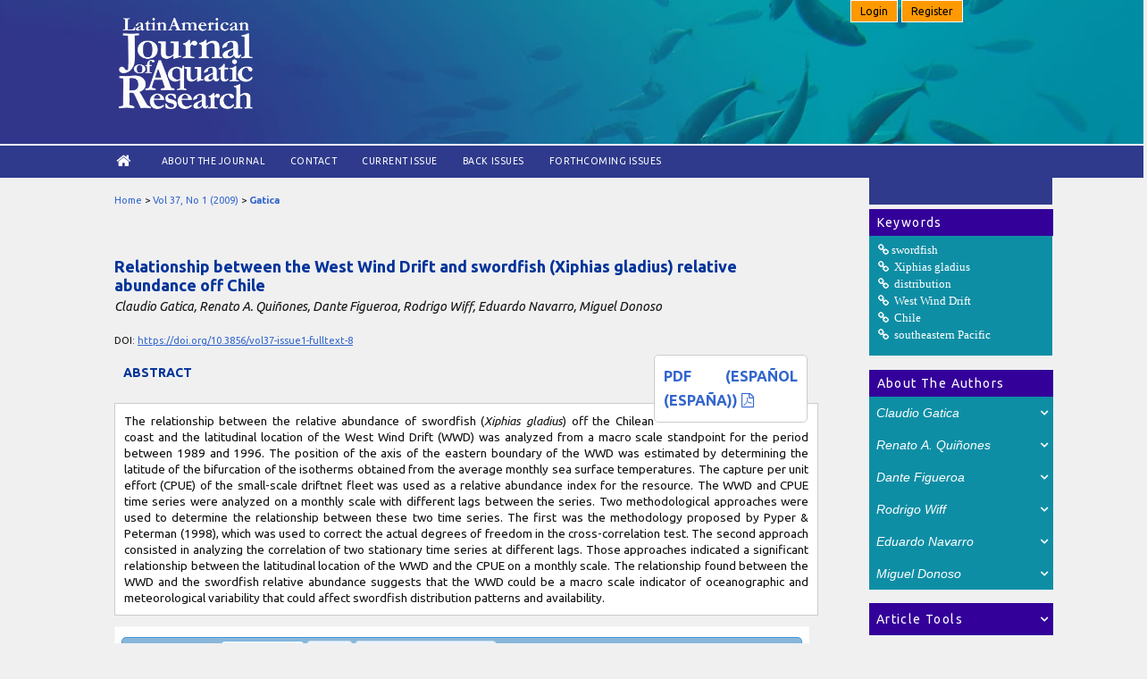

--- FILE ---
content_type: text/html; charset=utf-8
request_url: https://www.lajar.cl/index.php/rlajar/article/view/vol37-issue1-fulltext-8
body_size: 43113
content:
<?xml version="1.0" encoding="UTF-8"?>
<!DOCTYPE html PUBLIC "-//W3C//DTD XHTML 1.0 Transitional//EN"
	"http://www.w3.org/TR/xhtml1/DTD/xhtml1-transitional.dtd">
<html xmlns="http://www.w3.org/1999/xhtml" lang="en-US" xml:lang="en-US"><head>
	<title>Relationship between the West Wind Drift and swordfish (Xiphias gladius) relative abundance off Chile | Gatica | Latin American Journal of Aquatic Research</title>
	<meta http-equiv="Content-Type" content="text/html; charset=utf-8" />
	<meta name="description" content="Relationship between the West Wind Drift and swordfish (Xiphias gladius) relative abundance off Chile" />
			
<meta name="keywords" content="swordfish; Xiphias gladius; distribution; West Wind Drift; Chile; southeastern Pacific" />
	
	<link rel="icon" href="https://www.lajar.cl/public/journals/1/journalFavicon_en_US.ico" type="image/x-icon" />
	<link rel="schema.DC" href="http://purl.org/dc/elements/1.1/" />

	<meta name="DC.Contributor.Sponsor" xml:lang="es" content=""/>
	<meta name="DC.Contributor.Sponsor" xml:lang="en" content=""/>
	<meta name="DC.Creator.PersonalName" content="Claudio Gatica"/>
	<meta name="DC.Creator.PersonalName" content="Renato A. Quiñones"/>
	<meta name="DC.Creator.PersonalName" content="Dante Figueroa"/>
	<meta name="DC.Creator.PersonalName" content="Rodrigo Wiff"/>
	<meta name="DC.Creator.PersonalName" content="Eduardo Navarro"/>
	<meta name="DC.Creator.PersonalName" content="Miguel Donoso"/>
	<meta name="DC.Date.available" scheme="ISO8601" content="2017-03-23"/>
	<meta name="DC.Date.dateSubmitted" scheme="ISO8601" content="2017-03-30"/>
	<meta name="DC.Date.issued" scheme="ISO8601" content="2017-03-30"/>
	<meta name="DC.Date.modified" scheme="ISO8601" content="2017-03-30"/>
	<meta name="DC.Description" xml:lang="es" content="Se analizó la relación entre los niveles de abundancia relativa de pez espada ( Xiphias gladius ) frente a la costa de Chile y la posición latitudinal de la Corriente de Deriva de los Vientos del Oeste (CDO) desde una perspectiva de macroescala espacial en el período 1989-1996. La posición del eje del borde oriental de la CDO, fue estimada mediante la determinación de la latitud a la cual se bifurcan las isotermas obtenidas desde promedios mensuales de temperatura superficial del mar (TSM). Se utilizó la captura por unidad de esfuerzo (CPUE) de la flota artesanal redera como índice de abundancia relativa del recurso. El análisis entre las series de tiempo de la CDO y CPUE fue realizado a escala mensual con diferentes retardos entre las series. Se aplicaron dos enfoques metodológicos para determinar la existencia de relación entre estas dos series de tiempo. Primero, se utilizó la metodología propuesta por Pyper &amp;amp; Peterman (1998) para corrección de los grados de libertad efectivos en la prueba de hipótesis de correlación cruzada y segundo, se analizó la correlación a diferentes retardos de dos series estacionarias. Los dos enfoques metodológicos indicaron una relación significativa entre la posición latitudinal de la CDO y la CPUE en una escala mensual. La relación encontrada entre la CDO y la abundancia relativa de pez espada sugiere que la CDO constituye un posible indicador de macroescala de la variabilidad oceanográfica meteorológica, frente a la cual este especie presenta patrones de distribución y cambios en su disponibilidad."/>
	<meta name="DC.Description" xml:lang="en" content="The relationship between the relative abundance of swordfish ( Xiphias gladius ) off the Chilean coast and the latitudinal location of the West Wind Drift (WWD) was analyzed from a macro scale standpoint for the period between 1989 and 1996. The position of the axis of the eastern boundary of the WWD was estimated by determining the latitude of the bifurcation of the isotherms obtained from the average monthly sea surface temperatures. The capture per unit effort (CPUE) of the small-scale driftnet fleet was used as a relative abundance index for the resource. The WWD and CPUE time series were analyzed on a monthly scale with different lags between the series. Two methodological approaches were used to determine the relationship between these two time series. The first was the methodology proposed by Pyper &amp;amp; Peterman (1998), which was used to correct the actual degrees of freedom in the cross-correlation test. The second approach consisted in analyzing the correlation of two stationary time series at different lags. Those approaches indicated a significant relationship between the latitudinal location of the WWD and the CPUE on a monthly scale. The relationship found between the WWD and the swordfish relative abundance suggests that the WWD could be a macro scale indicator of oceanographic and meteorological variability that could affect swordfish distribution patterns and availability."/>
	<meta name="DC.Format" scheme="IMT" content="application/pdf"/>
	<meta name="DC.Identifier" content="vol37-issue1-fulltext-8"/>
	<meta name="DC.Identifier.pageNumber" content="97-105"/>
							<meta name="DC.Identifier.DOI" content="10.3856/vol37-issue1-fulltext-8"/>
		<meta name="DC.Identifier.URI" content="https://www.lajar.cl/index.php/rlajar/article/view/vol37-issue1-fulltext-8"/>
	<meta name="DC.Language" scheme="ISO639-1" content="en"/>
	<meta name="DC.Rights" content="Copyright (c)  " />
	<meta name="DC.Rights" content=""/>
	<meta name="DC.Source" content="Latin American Journal of Aquatic Research"/>
	<meta name="DC.Source.ISSN" content="0718-560X"/>
	<meta name="DC.Source.Issue" content="1"/>	<meta name="DC.Source.URI" content="https://www.lajar.cl/index.php/rlajar"/>
	<meta name="DC.Source.Volume" content="37"/>						<meta name="DC.Subject" xml:lang="es" content="pez espada"/>
								<meta name="DC.Subject" xml:lang="es" content="Xiphias gladius"/>
								<meta name="DC.Subject" xml:lang="es" content="distribución"/>
								<meta name="DC.Subject" xml:lang="es" content="Corriente de Deriva del Oeste"/>
								<meta name="DC.Subject" xml:lang="es" content="Chile"/>
								<meta name="DC.Subject" xml:lang="es" content="Pacífico suroriental"/>
									<meta name="DC.Subject" xml:lang="en" content="swordfish"/>
								<meta name="DC.Subject" xml:lang="en" content="Xiphias gladius"/>
								<meta name="DC.Subject" xml:lang="en" content="distribution"/>
								<meta name="DC.Subject" xml:lang="en" content="West Wind Drift"/>
								<meta name="DC.Subject" xml:lang="en" content="Chile"/>
								<meta name="DC.Subject" xml:lang="en" content="southeastern Pacific"/>
				<meta name="DC.Title" content="Relationship between the West Wind Drift and swordfish (Xiphias gladius) relative abundance off Chile"/>
			<meta name="DC.Title.Alternative" xml:lang="es" content="Asociación entre la Corriente de Deriva de los Vientos del Oeste y la abundancia relativa del pez espada (Xiphias gladius) frente a la costa de Chile"/>
			<meta name="DC.Type" content="Text.Serial.Journal"/>
	<meta name="DC.Type.articleType" content="Research Articles"/>
		<meta name="gs_meta_revision" content="1.1" />
	<meta name="citation_journal_title" content="Latin American Journal of Aquatic Research"/>
	<meta name="citation_issn" content="0718-560X"/>
        <meta name="citation_author" content="Claudio Gatica"/>
        <meta name="citation_author_institution" content="Instituto de Investigación Pesquera"/>
        <meta name="citation_author" content="Renato A. Quiñones"/>
        <meta name="citation_author_institution" content="Centro de Investigación Oceanográfica en el Pacífico Suroriental"/>
        <meta name="citation_author" content="Dante Figueroa"/>
        <meta name="citation_author_institution" content="Universidad de Concepción"/>
        <meta name="citation_author" content="Rodrigo Wiff"/>
        <meta name="citation_author_institution" content="University of St Andrews Scotland"/>
        <meta name="citation_author" content="Eduardo Navarro"/>
        <meta name="citation_author_institution" content="Instituto de Investigación Pesquera"/>
        <meta name="citation_author" content="Miguel Donoso"/>
        <meta name="citation_author_institution" content="University of St Andrews Scotland"/>
<meta name="citation_title" content="Relationship between the West Wind Drift and swordfish (Xiphias gladius) relative abundance off Chile"/>

	<meta name="citation_date" content="2009"/>

	<meta name="citation_volume" content="37"/>
	<meta name="citation_issue" content="1"/>

			<meta name="citation_firstpage" content="97"/>
				<meta name="citation_lastpage" content="105"/>
								<meta name="citation_doi" content="10.3856/vol37-issue1-fulltext-8"/>
		<meta name="citation_abstract_html_url" content="https://www.lajar.cl/index.php/rlajar/article/view/vol37-issue1-fulltext-8"/>
	<meta name="citation_language" content="en"/>
						<meta name="citation_keywords" xml:lang="es" content="pez espada"/>
								<meta name="citation_keywords" xml:lang="es" content="Xiphias gladius"/>
								<meta name="citation_keywords" xml:lang="es" content="distribución"/>
								<meta name="citation_keywords" xml:lang="es" content="Corriente de Deriva del Oeste"/>
								<meta name="citation_keywords" xml:lang="es" content="Chile"/>
								<meta name="citation_keywords" xml:lang="es" content="Pacífico suroriental"/>
									<meta name="citation_keywords" xml:lang="en" content="swordfish"/>
								<meta name="citation_keywords" xml:lang="en" content="Xiphias gladius"/>
								<meta name="citation_keywords" xml:lang="en" content="distribution"/>
								<meta name="citation_keywords" xml:lang="en" content="West Wind Drift"/>
								<meta name="citation_keywords" xml:lang="en" content="Chile"/>
								<meta name="citation_keywords" xml:lang="en" content="southeastern Pacific"/>
									<meta name="citation_pdf_url" content="https://www.lajar.cl/index.php/rlajar/article/download/vol37-issue1-fulltext-8/523"/>
				

	<link rel="stylesheet" href="https://www.lajar.cl/lib/pkp/styles/pkp.css" type="text/css" />
	<link rel="stylesheet" href="https://www.lajar.cl/lib/pkp/styles/common.css" type="text/css" />
	<link rel="stylesheet" href="https://www.lajar.cl/styles/common.css" type="text/css" />
	<link rel="stylesheet" href="https://www.lajar.cl/styles/compiled.css" type="text/css" />
    <!--menu_login-->
        <link rel="stylesheet" href="https://www.lajar.cl/public/site/font-awesome/css/font-awesome.css">
        <link rel="stylesheet" href="https://www.lajar.cl/public/site/font-awesome4/css/font-awesome.css">
        <script type="text/javascript" src="//ajax.googleapis.com/ajax/libs/jquery/1.8.0/jquery.min.js"></script>
        <script type="text/javascript" src="https://www.lajar.cl/js/jquery.dropdown.min.js"></script>
        <script src="https://www.lajar.cl/js/menu.js" type="text/javascript"></script>       
        <!--end menu_login-->
	<link rel="stylesheet" href="https://www.lajar.cl/styles/articleView.css" type="text/css" />
			<link rel="stylesheet" href="https://www.lajar.cl/lib/pkp/styles/rtEmbedded.css" type="text/css" />
	
	
	
	<link rel="stylesheet" href="https://www.lajar.cl/styles/sidebar.css" type="text/css" />		<link rel="stylesheet" href="https://www.lajar.cl/styles/rightSidebar.css" type="text/css" />	
			<link rel="stylesheet" href="https://www.lajar.cl/public/site/sitestyle.css" type="text/css" />
			<link rel="stylesheet" href="https://www.lajar.cl/public/journals/1/journalStyleSheet.css" type="text/css" />
			<link rel="stylesheet" href="https://www.lajar.cl/plugins/blocks/languageToggle/styles/languageToggle.css" type="text/css" />
	
	<!-- Base Jquery -->
		<script type="text/javascript" src="https://www.lajar.cl/lib/pkp/js/lib/jquery/jquery.min.js"></script>
	<script type="text/javascript" src="https://www.lajar.cl/lib/pkp/js/lib/jquery/plugins/jqueryUi.min.js"></script>
	
	<!-- Compiled scripts -->
			
<script type="text/javascript" src="https://www.lajar.cl/lib/pkp/js/lib/jquery/plugins/jquery.tag-it.js"></script>
<script type="text/javascript" src="https://www.lajar.cl/lib/pkp/js/lib/jquery/plugins/jquery.cookie.js"></script>

<script type="text/javascript" src="https://www.lajar.cl/lib/pkp/js/functions/fontController.js"></script>
<script type="text/javascript" src="https://www.lajar.cl/lib/pkp/js/functions/general.js"></script>
<script type="text/javascript" src="https://www.lajar.cl/lib/pkp/js/functions/jqueryValidatorI18n.js"></script>

<script type="text/javascript" src="https://www.lajar.cl/lib/pkp/js/classes/Helper.js"></script>
<script type="text/javascript" src="https://www.lajar.cl/lib/pkp/js/classes/ObjectProxy.js"></script>
<script type="text/javascript" src="https://www.lajar.cl/lib/pkp/js/classes/Handler.js"></script>
<script type="text/javascript" src="https://www.lajar.cl/lib/pkp/js/classes/linkAction/LinkActionRequest.js"></script>
<script type="text/javascript" src="https://www.lajar.cl/lib/pkp/js/classes/features/Feature.js"></script>

<script type="text/javascript" src="https://www.lajar.cl/lib/pkp/js/controllers/SiteHandler.js"></script><!-- Included only for namespace definition -->
<script type="text/javascript" src="https://www.lajar.cl/lib/pkp/js/controllers/UrlInDivHandler.js"></script>
<script type="text/javascript" src="https://www.lajar.cl/lib/pkp/js/controllers/AutocompleteHandler.js"></script>
<script type="text/javascript" src="https://www.lajar.cl/lib/pkp/js/controllers/ExtrasOnDemandHandler.js"></script>
<script type="text/javascript" src="https://www.lajar.cl/lib/pkp/js/controllers/form/FormHandler.js"></script>
<script type="text/javascript" src="https://www.lajar.cl/lib/pkp/js/controllers/form/AjaxFormHandler.js"></script>
<script type="text/javascript" src="https://www.lajar.cl/lib/pkp/js/controllers/form/ClientFormHandler.js"></script>
<script type="text/javascript" src="https://www.lajar.cl/lib/pkp/js/controllers/grid/GridHandler.js"></script>
<script type="text/javascript" src="https://www.lajar.cl/lib/pkp/js/controllers/linkAction/LinkActionHandler.js"></script>

<script type="text/javascript" src="https://www.lajar.cl/js/pages/search/SearchFormHandler.js"></script>
<script type="text/javascript" src="https://www.lajar.cl/js/statistics/ReportGeneratorFormHandler.js"></script>
<script type="text/javascript" src="https://www.lajar.cl/plugins/generic/lucene/js/LuceneAutocompleteHandler.js"></script>

<script type="text/javascript" src="https://www.lajar.cl/lib/pkp/js/lib/jquery/plugins/jquery.pkp.js"></script>		<script>
			
		  $( function() {
			$( "#tabs" ).tabs();
		  } );
		
  	</script>
	
	<script type="text/javascript" src="https://www.lajar.cl/js/relatedItems.js"></script>
	<script type="text/javascript" src="https://www.lajar.cl/js/inlinePdf.js"></script>
	<script type="text/javascript" src="https://www.lajar.cl/js/pdfobject.js"></script>

<link rel="stylesheet" href="http://www.lajar.cl/plugins/blocks/subjectareas/styles.css" type="text/css"/>
<link rel="stylesheet" href="http://www.lajar.cl/plugins/blocks/indexingSources/styles.css" type="text/css"/>
</head>
<body id="pkp-common-openJournalSystems">

<div id="container">

<div id="header">
<div id="headerTitle">
<div id="login_panel">
                            <a class="btn" href="https://www.lajar.cl/index.php/rlajar/login" data-jq-dropdown="#jq-dropdown-4" > Login</a>
                                <a class="btn" href="https://www.lajar.cl/index.php/rlajar/user/register"> Register</a>
                             
    </div>
<h1>
	<img src="https://www.lajar.cl/public/journals/1/pageHeaderLogoImage_en_US.png" width="548" height="373" alt="Page Header Logo" />
    
</h1>
</div>
</div>
<div id="navbar_content">
	<div id="navbar">
	<ul class="menu">
		<li id="home" style="font-size: 20px !important;"><a href="https://www.lajar.cl/index.php/rlajar/index"><!--Home--><i class="fa fa-home fa-lg" aria-hidden="true"></i></a></li>
		<li id="about"><a href="https://www.lajar.cl/index.php/rlajar/about">About the Journal</a></li>
	<!--        			<li id="search"><a href="https://www.lajar.cl/index.php/rlajar/search">Search</a></li>
		-->
		<li id="contact"><a href="https://www.lajar.cl/index.php/rlajar/about/contact">Contact</a></li>
					<li id="current"><a href="https://www.lajar.cl/index.php/rlajar/issue/current">Current Issue</a></li>
			<li id="archives"><a href="https://www.lajar.cl/index.php/rlajar/issue/archive">Back Issues</a></li>
            <li id="archives"><a href="https://www.lajar.cl/index.php/rlajar/issue/archivenext">Forthcoming issues</a></li>
		
				

								</ul>
</div></div>
<div id="body">

	<div id="sidebar">
							<div id="rightSidebar">
            <div id="blueblock">&nbsp;</div>
				                        <div class="block" id="sidebarSubjectareas">
                    
                   <span class="blockTitle">&nbsp; Keywords</span>   
                                                                    <div class="content_visible">
                        <ul class="subject_areas">
                                                                                    <li><a href="https://www.lajar.cl/index.php/rlajar/search/search?subject=swordfish" class="keyconcept"><i class="icon-link">swordfish</i></a></li>
                                                                                                                <li><a href="https://www.lajar.cl/index.php/rlajar/search/search?subject= Xiphias gladius" class="keyconcept"><i class="icon-link"> Xiphias gladius</i></a></li>
                                                                                                                <li><a href="https://www.lajar.cl/index.php/rlajar/search/search?subject= distribution" class="keyconcept"><i class="icon-link"> distribution</i></a></li>
                                                                                                                <li><a href="https://www.lajar.cl/index.php/rlajar/search/search?subject= West Wind Drift" class="keyconcept"><i class="icon-link"> West Wind Drift</i></a></li>
                                                                                                                <li><a href="https://www.lajar.cl/index.php/rlajar/search/search?subject= Chile" class="keyconcept"><i class="icon-link"> Chile</i></a></li>
                                                                                                                <li><a href="https://www.lajar.cl/index.php/rlajar/search/search?subject= southeastern Pacific" class="keyconcept"><i class="icon-link"> southeastern Pacific</i></a></li>
                                                                            </ul>
               		</div>
            </div>
            
<div class="block" id="sidebarRTAuthorBios">
	<span class="blockTitle">
					&nbsp; About The Authors
			</span>
		<button class="collapsible authorsbio">
		<em>Claudio Gatica</em>
    </button>    
    <div class="content authorsbio">
        <div class="authorBio">
        <p>
            
                                                <br />Instituto de Investigación Pesquera            <br />Chile        </p>
    
        <p></p>
        </div>
    </div>
	<div class="separator_"></div>
		<button class="collapsible authorsbio">
		<em>Renato A. Quiñones</em>
    </button>    
    <div class="content authorsbio">
        <div class="authorBio">
        <p>
            
                                                <br />Centro de Investigación Oceanográfica en el Pacífico Suroriental            <br />Chile        </p>
    
        <p></p>
        </div>
    </div>
	<div class="separator_"></div>
		<button class="collapsible authorsbio">
		<em>Dante Figueroa</em>
    </button>    
    <div class="content authorsbio">
        <div class="authorBio">
        <p>
            
                                                <br />Universidad de Concepción            <br />Chile        </p>
    
        <p></p>
        </div>
    </div>
	<div class="separator_"></div>
		<button class="collapsible authorsbio">
		<em>Rodrigo Wiff</em>
    </button>    
    <div class="content authorsbio">
        <div class="authorBio">
        <p>
            
                                                <br />University of St Andrews Scotland            <br />United Kingdom        </p>
    
        <p></p>
        </div>
    </div>
	<div class="separator_"></div>
		<button class="collapsible authorsbio">
		<em>Eduardo Navarro</em>
    </button>    
    <div class="content authorsbio">
        <div class="authorBio">
        <p>
            
                                                <br />Instituto de Investigación Pesquera            <br />Chile        </p>
    
        <p></p>
        </div>
    </div>
	<div class="separator_"></div>
		<button class="collapsible authorsbio">
		<em>Miguel Donoso</em>
    </button>    
    <div class="content authorsbio">
        <div class="authorBio">
        <p>
            
                                                <br />University of St Andrews Scotland            <br />United Kingdom        </p>
    
        <p></p>
        </div>
    </div>
	
	</div>

<div class="block" id="sidebarRTArticleTools">
	<button class="collapsible">	
	<span class="blockTitle">Article Tools</span>
    </button>
    <div class="content">
                            <div class="articleToolItem">
                <img src="https://www.lajar.cl/plugins/blocks/readingTools/icons/printArticle.png" class="articleToolIcon" alt="" /> <a href="javascript:openRTWindow('https://www.lajar.cl/index.php/rlajar/rt/printerFriendly/vol37-issue1-fulltext-8/0');">Print this article</a>
            </div>
                            <div class="articleToolItem">
                <img src="https://www.lajar.cl/plugins/blocks/readingTools/icons/metadata.png" class="articleToolIcon" alt=""/> <a href="javascript:openRTWindow('https://www.lajar.cl/index.php/rlajar/rt/metadata/vol37-issue1-fulltext-8/0');">Indexing metadata</a><br />
            </div>
                            <div class="articleToolItem">
                <img src="https://www.lajar.cl/plugins/blocks/readingTools/icons/citeArticle.png" class="articleToolIcon" alt=""/> <a href="javascript:openRTWindow('https://www.lajar.cl/index.php/rlajar/rt/captureCite/vol37-issue1-fulltext-8/0');">How to cite item</a><br />
            </div>
                                    <div class="articleToolItem">
                <img src="https://www.lajar.cl/plugins/blocks/readingTools/icons/findingReferences.png" class="articleToolIcon" alt=""/> <a href="javascript:openRTWindow('https://www.lajar.cl/index.php/rlajar/rt/findingReferences/1558/0');">Finding References</a>
            </div>
                                    <div class="articleToolItem">
                <img src="https://www.lajar.cl/plugins/blocks/readingTools/icons/emailArticle.png" class="articleToolIcon" alt=""/>
                Email this article <span style="font-size: 0.8em">(Login required)</span>            </div>
                            <div class="articleToolItem">
                <img src="https://www.lajar.cl/plugins/blocks/readingTools/icons/emailArticle.png" class="articleToolIcon" alt=""/>
                Email the author <span style="font-size: 0.8em">(Login required)</span>            </div>
                     </div> 
</div>
<div class="block" id="sidebarCustomsearch">
	<div id="header_custom_search">
        <div class="search">
        	<form id="simplesearchForm" action="https://www.lajar.cl/index.php/rlajar/search/search">
            <input type="text" id="query" name="query" maxlength="255" value="" class="searchTerm"  />
                        <button type="submit" class="searchButton" name="Submit" value="Search">
                            <i class="icon-search"></i>
                        </button>
     	</form>
    </div>
    </div>	
</div>
<div class="block" id="sidebarCustomSubmitInfo">
	<button class="collapsible">	
    <span class="blockTitle">Submit your paper</span>
    </button>
    <div class="content">
    <span class="content_title">Guide for authors</span>
        <ul class="awesome">
            <li><a href="https://www.lajar.cl/index.php/rlajar/about/submissions#authorGuidelines">General publishing Instruction</a></li>
            <li><a href="https://www.lajar.cl/index.php/rlajar/about/submissions#authorGuidelines">Types of manuscripts</a></li>
 			<li><a href="https://www.lajar.cl/index.php/rlajar/about/submissions#copyrightNotice">Copyright notice</a></li>
	 		<li><a href="https://www.lajar.cl/index.php/rlajar/about/submissions#authorGuidelines">Publication fee</a></li> 
		</ul>
    <span class="content_title">Preparation of manuscripts</span>
     <ul class="awesome">
     <li><a href="https://www.lajar.cl/index.php/rlajar/about/submissions#authorGuidelines">Article structure</a></li>
 	 <li><a href="https://www.lajar.cl/index.php/rlajar/about/submissions#authorGuidelines">Figures and tables</a></li>
     </ul>   
     <span class="content_title">Online Submission</span>
     <ul class="awesome"> 
     <li><a href="https://www.lajar.cl/index.php/rlajar/login">Login</a></li> 
     <li><a href="https://www.lajar.cl/index.php/rlajar/user/register">Register</a></li> 
     </ul>
     <span class="content_title">Publication ethics</span>
     <ul class="awesome"> 
            <li><a href="https://www.lajar.cl/index.php/rlajar/about/editorialPolicies#custom-0">Ethical guidelines</a></li> 
            <li><a href="https://www.lajar.cl/index.php/rlajar/about/editorialPolicies#custom-1">Complaints Process</a></li> 
    </ul>
    </div>
</div>
<div class="block" id="sidebarIndexingSources">
    	<button class="collapsible">	
			<span class="blockTitle">Indexing</span>
          </button>
   <div class="content">
       <div class="sidebarIndexingSources">
        <ul class="awesome">
        <li class="indexations_item">Clarivate Analitycs Web of Science SCI</li>
        <li class="indexations_item">Elsevier Scopus</li>
        <li class="indexations_item">Information Service of Oceanic Abstracts (EBSCO)</li>
        <li class="indexations_item">Zoological Record (BIOSIS)</li>
        <li class="indexations_item">Online Computer Library Center (OCLC)</li>
        <li class="indexations_item">Scientific Electronic Library Online (SciELO)</li>
        <li class="indexations_item">LATINDEX catálogo</li>
        <li class="indexations_item">Directory of Open Access Journals (DOAJ)</li>
       	</ul>
        </div>
   </div>    
</div>
<div class="block" id="sidebarJournalmetrics">
	<button class="collapsible">	
		<span class="blockTitle">Journal metrics</span>
	</button>
    <div class="content">
                <span class="content_title">Clarivate JCR 2024</span>
        <ul class="awesome">
            <li>Impact Factor JCR: 0.8</li>
			<li>Journal Citation Indicator (JCI): 0.28</li>
            <li>Fisheries: Q4</li>
            <li>Marine & Freshwater Biology: Q4</li>
       </ul>
       <span class="content_title">Elsevier CiteScore 2024</span>
        <ul class="awesome">     
            <li>CiteScore: 1.6 </li>
            <li>Oceanography: Q3</li>
            <li>Aquatic Science: Q3</li>
        </ul>
        <span class="content_title">Scimago SJR</span>
        <ul class="awesome">    
            <!--<li>SJR: 0.30 </li>
            <li>Oceanography: Q3</li>
            <li>Aquatic Science: Q3</li>-->
       </ul>
        <a href="https://www.scimagojr.com/journalsearch.php?q=12400154701&tip=sid&exact=no" title="SCImago Journal & Country Rank"><img border="0" width="180" height="auto" src="https://www.scimagojr.com/journal_img.php?id=12400154701" alt="SCImago Journal & Country Rank"  /></a>
            <br /><br />
    </div>
</div>
<div class="block" id="sidebarKeywordCloud">
	<span class="blockTitle">Keywords</span>
    <div class="sidebarKeywordCloudContent">
                    <a href="https://www.lajar.cl/index.php/rlajar/search?subject=Argentina"><span style="font-size: 100%;">Argentina</span></a>
                    <a href="https://www.lajar.cl/index.php/rlajar/search?subject=Brazil"><span style="font-size: 114%;">Brazil</span></a>
                    <a href="https://www.lajar.cl/index.php/rlajar/search?subject=Chile"><span style="font-size: 155%;">Chile</span></a>
                    <a href="https://www.lajar.cl/index.php/rlajar/search?subject=Gulf%20of%20California"><span style="font-size: 105%;">Gulf of California</span></a>
                    <a href="https://www.lajar.cl/index.php/rlajar/search?subject=Gulf%20of%20Mexico"><span style="font-size: 96%;">Gulf of Mexico</span></a>
                    <a href="https://www.lajar.cl/index.php/rlajar/search?subject=Litopenaeus%20vannamei"><span style="font-size: 96%;">Litopenaeus vannamei</span></a>
                    <a href="https://www.lajar.cl/index.php/rlajar/search?subject=Mexico"><span style="font-size: 110%;">Mexico</span></a>
                    <a href="https://www.lajar.cl/index.php/rlajar/search?subject=Oreochromis%20niloticus"><span style="font-size: 107%;">Oreochromis niloticus</span></a>
                    <a href="https://www.lajar.cl/index.php/rlajar/search?subject=Penaeus%20vannamei"><span style="font-size: 106%;">Penaeus vannamei</span></a>
                    <a href="https://www.lajar.cl/index.php/rlajar/search?subject=aquaculture"><span style="font-size: 185%;">aquaculture</span></a>
                    <a href="https://www.lajar.cl/index.php/rlajar/search?subject=biodiversity"><span style="font-size: 95%;">biodiversity</span></a>
                    <a href="https://www.lajar.cl/index.php/rlajar/search?subject=distribution"><span style="font-size: 103%;">distribution</span></a>
                    <a href="https://www.lajar.cl/index.php/rlajar/search?subject=diversity"><span style="font-size: 95%;">diversity</span></a>
                    <a href="https://www.lajar.cl/index.php/rlajar/search?subject=growth"><span style="font-size: 115%;">growth</span></a>
                    <a href="https://www.lajar.cl/index.php/rlajar/search?subject=larvae"><span style="font-size: 97%;">larvae</span></a>
                    <a href="https://www.lajar.cl/index.php/rlajar/search?subject=northern%20Chile"><span style="font-size: 98%;">northern Chile</span></a>
                    <a href="https://www.lajar.cl/index.php/rlajar/search?subject=nutrition"><span style="font-size: 98%;">nutrition</span></a>
                    <a href="https://www.lajar.cl/index.php/rlajar/search?subject=reproduction"><span style="font-size: 104%;">reproduction</span></a>
                    <a href="https://www.lajar.cl/index.php/rlajar/search?subject=shrimp"><span style="font-size: 96%;">shrimp</span></a>
                    <a href="https://www.lajar.cl/index.php/rlajar/search?subject=southeastern%20Pacific"><span style="font-size: 102%;">southeastern Pacific</span></a>
                    <a href="https://www.lajar.cl/index.php/rlajar/search?subject=southern%20Chile"><span style="font-size: 100%;">southern Chile</span></a>
            </div>
</div>

			</div>
			</div>

<div id="main">
<div id="breadcrumb">
	<a href="https://www.lajar.cl/index.php/rlajar/index" target="_parent">Home</a> &gt;
	<a href="https://www.lajar.cl/index.php/rlajar/issue/view/47" target="_parent">Vol 37, No 1 (2009)</a> &gt;	<a href="https://www.lajar.cl/index.php/rlajar/article/view/vol37-issue1-fulltext-8/0" class="current" target="_parent">Gatica</a>
</div>

<div id="content">


	<div id="topBar">
					</div>
		
	<div id="articleTitle"><h3>Relationship between the West Wind Drift and swordfish (Xiphias gladius) relative abundance off Chile</h3></div>
	<div id="authorString"><em>Claudio Gatica, Renato A. Quiñones, Dante Figueroa, Rodrigo Wiff, Eduardo Navarro, Miguel Donoso</em></div>
	<br />
	                                                    <br />
            DOI: <a id="pub-id::doi" href="https://doi.org/10.3856/vol37-issue1-fulltext-8">https://doi.org/10.3856/vol37-issue1-fulltext-8</a>        	    <br />
			<div id="articleAbstract">
	    <div id="panel_galeradas">
        	<div id="galeradas" >
            <!--Galleys -->
                                                            
                                    <div id="articleFullText">
                    <!--<h4>Full Text:</h4>-->
                                                                        <a href="https://www.lajar.cl/index.php/rlajar/article/view/vol37-issue1-fulltext-8/523" class="file" target="_parent">PDF (Español (España)) <i class="fa fa-file-pdf-o" aria-hidden="true"></i></a>
                                                                                                                    </div>
                
            <!--END GALLEYS--->
            </div> 
		    <h4 style="width: 50% !important;">Abstract</h4>
        </div>
		<br />
		<div>The relationship between the relative abundance of swordfish (<em>Xiphias gladius</em>) off the Chilean coast and the latitudinal location of the West Wind Drift (WWD) was analyzed from a macro scale standpoint for the period between 1989 and 1996. The position of the axis of the eastern boundary of the WWD was estimated by determining the latitude of the bifurcation of the isotherms obtained from the average monthly sea surface temperatures. The capture per unit effort (CPUE) of the small-scale driftnet fleet was used as a relative abundance index for the resource. The WWD and CPUE time series were analyzed on a monthly scale with different lags between the series. Two methodological approaches were used to determine the relationship between these two time series. The first was the methodology proposed by Pyper &amp; Peterman (1998), which was used to correct the actual degrees of freedom in the cross-correlation test. The second approach consisted in analyzing the correlation of two stationary time series at different lags. Those approaches indicated a significant relationship between the latitudinal location of the WWD and the CPUE on a monthly scale. The relationship found between the WWD and the swordfish relative abundance suggests that the WWD could be a macro scale indicator of oceanographic and meteorological variability that could affect swordfish distribution patterns and availability.</div>
		<br />
		</div>
	
	<!--keywords
    		<div id="articleSubject">
		<h4>Keywords</h4>
		<br />
		<div>swordfish; Xiphias gladius; distribution; West Wind Drift; Chile; southeastern Pacific</div>
		<br />
		</div>
	-->
<div id="howtocitethisarticle"> <!--by icoztar@gmail.com-->
    <fieldset>
    <div id="tabs">
      <ul>
        <li style="float: left; padding-top: 5px; margin-right: 35px;">How to cite</li>    
        <li><a href="#tabs-1">Vancouver</a></li>
        <li><a href="#tabs-2">APA</a></li>
        <li><a href="#tabs-3">Reference Managers</a></li>
      </ul> 
        
        <div id="tabs-1">
        <div id="article_Reference">
                                                                                    <span style="text-transform: capitalize;">Gatica</span> C,                                                     <span style="text-transform: capitalize;">Quiñones</span> R,                                                     <span style="text-transform: capitalize;">Figueroa</span> D,                                                     <span style="text-transform: capitalize;">Wiff</span> R,                                                     <span style="text-transform: capitalize;">Navarro</span> E,                                                     <span style="text-transform: capitalize;">Donoso</span> M.                                 Relationship between the West Wind Drift and swordfish (Xiphias gladius) relative abundance off Chile. <em>Lat. Am. J. Aquat. Res.</em>. 2017;37(1): 97-105. Available from: doi:<a href="https://doi.org/10.3856/vol37-issue1-fulltext-8">10.3856/vol37-issue1-fulltext-8</a> [Accessed 16 Jan. 2026].
        </div>
        <button class="btn" data-clipboard-action="copy" data-clipboard-target="#article_Reference"><i class="fa fa-files-o" aria-hidden="true"></i> Copy </button>
        </div>

        <div id="tabs-2">
        <div id="article_ReferenceAPA">

                                                                                        <span style="text-transform: capitalize;">Gatica</span>, C.,                                                         <span style="text-transform: capitalize;">Quiñones</span>, R.,                                                         <span style="text-transform: capitalize;">Figueroa</span>, D.,                                                         <span style="text-transform: capitalize;">Wiff</span>, R.,                                                         <span style="text-transform: capitalize;">Navarro</span>, E., &amp;                                                         <span style="text-transform: capitalize;">Donoso</span>, M.                                
                (2017).
                Relationship between the West Wind Drift and swordfish (Xiphias gladius) relative abundance off Chile.
                <em>Latin American Journal of Aquatic Research, 37</em>(1), 97-105.
                doi:<a href="http://dx.doi.org/10.3856/vol37-issue1-fulltext-8">http://dx.doi.org/10.3856/vol37-issue1-fulltext-8</a>        </div>
        <button class="btn" data-clipboard-action="copy" data-clipboard-target="#article_ReferenceAPA"><i class="fa fa-files-o" aria-hidden="true"></i> Copy </button>
        </div>
        <div id="tabs-3">
            <ul class="refernce_managers">
            	<li><a href="javascript:document.getElementsByTagName(%22body%22)%5B0%5D.appendChild(document.createElement(%22script%22)).setAttribute(%22src%22,%22https://static.mendeley.com/bin/extensions/bookmarklet.js%22);">Save to Mendeley</a></li>
        		<li><a href="javascript:var%20obj=document.getElementsByTagName(%22head%22)%5B0%5D;var%20scripts=obj.getElementsByTagName(%22SCRIPT%22);var%20flag=0;var%20ENW_HOST=%22%22;var%20httpPort=%27:80%27;var%20httpsPort=%27:443%27;var%20protocol=location.protocol;if(%20protocol.match(/https:/)%20&&%20(navigator.userAgent.indexOf(%22Trident/7.0%22)%20%3E%200%20%7C%7C%20navigator.userAgent.indexOf(%22Trident/8.0%22)%20%3E%200%20%7C%7C%20navigator.userAgent.indexOf(%22Edge/%22)%20%3E%200))%20%7BENW_HOST=%27http://www.myendnoteweb.com%27+httpPort;%7Delse%20%7Bvar%20port=protocol.match(/https:/)?httpsPort:httpPort;ENW_HOST=protocol+%27//www.myendnoteweb.com%27+port;%7Dfor(i=0;i%3Cscripts.length;i++)%20%7Bif(scripts%5Bi%5D.src.match(/bookmarklet.js/))%20%7Bflag=1;break;%7D%7Dif(this.disabled%20==%20undefined%20&&%20flag==0)%20%7Bthis.disabled%20=%20true;try%7Bvar%20x=document.createElement(%27SCRIPT%27);x.type=%27text/javascript%27;x.src=ENW_HOST+%27/Download/public/bookmarklet.js?%27+(new%20Date().getTime()/100000);document.getElementsByTagName(%27head%27)%5B0%5D.appendChild(x);%7Dcatch(e)%7Bconsole.log(e);%7D;%7Dthis.disabled%20=%20undefined;void(0);">Save to EndNote Web</a></li>
            <li><a href="javascript:openRTWindow('https://www.lajar.cl/index.php/rlajar/rt/captureCite/vol37-issue1-fulltext-8/0/RefWorksCitationPlugin');">RefWorks</a></li>
            <!--<li><a href="http://www.revistachilenadepediatria.cl/index.php/rchped/rt/captureCite/vol37-issue1-fulltext-8/0/RefWorksCitationPlugin" target="_new">RefWorks</a></li>-->
            </ul>    
        </div>
     </div><!--tab-content-->
    <br />
    </fieldset>
    </div>
    <script>
		
			var clipboard = new ClipboardJS('.btn');
		
			clipboard.on('success', function(e) {
				console.log(e);
			});
		
			clipboard.on('error', function(e) {
				console.log(e);
			});
		
    </script>
    <!--howtocitethisarticle by icoztar@gmail.com-->
	<!--galleys removed-->
    
																				


		
</div><!-- content -->
</div><!-- main -->
</div><!-- body -->



<!-- Google Analytics -->
<script type="text/javascript">
var gaJsHost = (("https:" == document.location.protocol) ? "https://ssl." : "http://www.");
document.write(unescape("%3Cscript src='" + gaJsHost + "google-analytics.com/ga.js' type='text/javascript'%3E%3C/script%3E"));
</script>
<script type="text/javascript">
var pageTracker = _gat._getTracker("UA-4630369-1");
pageTracker._initData();
pageTracker._trackPageview();
</script>
<!-- /Google Analytics -->

<div id="footer">
	<div id="pageFooter">
    	        <div class="footer_logos">
        <ul>
        	<li class="logo_sponsor"><img src="/public/site/img/ciencias_d_mar_pucv_white.png" /></li>
            <li class="logo_sponsor"><img src="/public/site/img/pucv_white.png" /></li>
        </ul>
        </div>
        <div class="pageFooter_info">
         			                            
            		        	ISSN: 0718-560X<br />
            <p><span>ESCUELA DE CIENCIAS DEL MAR<br /></span>FACULTAD DE CIENCIAS DEL MAR Y GEOGRAFÍA<br />PONTIFICIA UNIVERSIDAD CATÓLICA DE VALPARAÍSO<br />Av. Brasil 2950 · Valparaíso · Chile<br />Tel: +56 [32] 227 4241·</p>
        </div>
    </div>
</div>
</div> <!-- container -->
<!-- IGCR MOD -->
<script>

var coll = document.getElementsByClassName("collapsible");
var i;

for (i = 0; i < coll.length; i++) {
  coll[i].addEventListener("click", function() {
    this.classList.toggle("active");
    var content = this.nextElementSibling;
    if (content.style.maxHeight){
      content.style.maxHeight = null;
    } else {
      content.style.maxHeight = content.scrollHeight + "px";
    } 
  });
}

</script>
<!-- IGCR MOD END -->
<div id="jq-dropdown-4" class="jq-dropdown jq-dropdown-tip jq-dropdown-anchor-right">
        <ul class="jq-dropdown-menu">
            		
<form id="signinForm" method="post" action="https://www.lajar.cl/index.php/rlajar/login/signIn">
<input type="hidden" name="source" value="" />

<div id="menu_login_signin" class="data">
	    <!--<div class="menu_login_label"><label for="loginUsername">Username</label></div>-->
        <div class="menu_login_value">
        	<input type="text" placeholder="Username" id="loginUsername" name="username" value="" size="20" maxlength="32" class="textField" />
         </div>
    	<!--<div class="menu_login_label"><label for="loginPassword">Password</label></div>-->
		<div class="menu_login_value">
        	<input type="password" placeholder="Password" id="loginPassword" name="password" value="" size="20" class="textField" />
        </div>
			<div><br />
        	<input type="submit" value="Login" class="button" />
        </div>
	</div> <!--menu_login_signin END-->

	<ul class="menu_login_ul">
		        <li><a href="https://www.lajar.cl/index.php/rlajar/user/register">Not a user? Register with this site</a></li>		<li><a href="https://www.lajar.cl/index.php/rlajar/login/lostPassword">Forgot your password?</a></li>
	</ul>

<script type="text/javascript">
<!--
	document.getElementById('loginUsername').focus();
// -->
</script>
</form>        </ul>
    </div>
</body>
</html>

--- FILE ---
content_type: application/javascript
request_url: https://www.lajar.cl/lib/pkp/js/controllers/UrlInDivHandler.js
body_size: 2010
content:
/**
 * @file js/controllers/UrlInDivHandler.js
 *
 * Copyright (c) 2013-2018 Simon Fraser University
 * Copyright (c) 2000-2018 John Willinsky
 * Distributed under the GNU GPL v2. For full terms see the file docs/COPYING.
 *
 * @class UrlInDivHandler
 * @ingroup js_controllers
 *
 * @brief "URL in div" handler
 */
(function($) {


	/**
	 * @constructor
	 *
	 * @extends $.pkp.classes.Handler
	 *
	 * @param {jQueryObject} $divElement the wrapped div element.
	 * @param {Object} options options to be passed.
	 */
	$.pkp.controllers.UrlInDivHandler = function($divElement, options) {
		this.parent($divElement, options);

		// Store the URL (e.g. for reloads)
		this.sourceUrl_ = options.sourceUrl;

		// Load the contents.
		this.reload();
	};
	$.pkp.classes.Helper.inherits(
			$.pkp.controllers.UrlInDivHandler, $.pkp.classes.Handler);


	//
	// Private properties
	//
	/**
	 * The URL to be used for data loaded into this div
	 * @private
	 * @type {?string}
	 */
	$.pkp.controllers.UrlInDivHandler.sourceUrl_ = null;


	//
	// Public Methods
	//
	/**
	 * Reload the div contents.
	 */
	$.pkp.controllers.UrlInDivHandler.prototype.reload = function() {
		$.get(this.sourceUrl_,
				this.callbackWrapper(this.handleLoadedContent_), 'json');
	};


	//
	// Private Methods
	//
	/**
	 * Handle a callback after a load operation returns.
	 *
	 * @param {Object} ajaxContext The AJAX request context.
	 * @param {Object} jsonData A parsed JSON response object.
	 * @return {boolean} Message handling result.
	 * @private
	 */
	/*jslint unparam: true*/
	$.pkp.controllers.UrlInDivHandler.prototype.handleLoadedContent_ =
			function(ajaxContext, jsonData) {

		var handledJsonData = this.handleJson(jsonData);
		if (handledJsonData.status === true) {
			this.getHtmlElement().hide().html(handledJsonData.content).fadeIn(400);
		} else {
			// Alert that loading failed.
			alert(handledJsonData.content);
		}

		return false;
	};
	/*jslint unparam: false*/

/** @param {jQuery} $ jQuery closure. */
}(jQuery));
